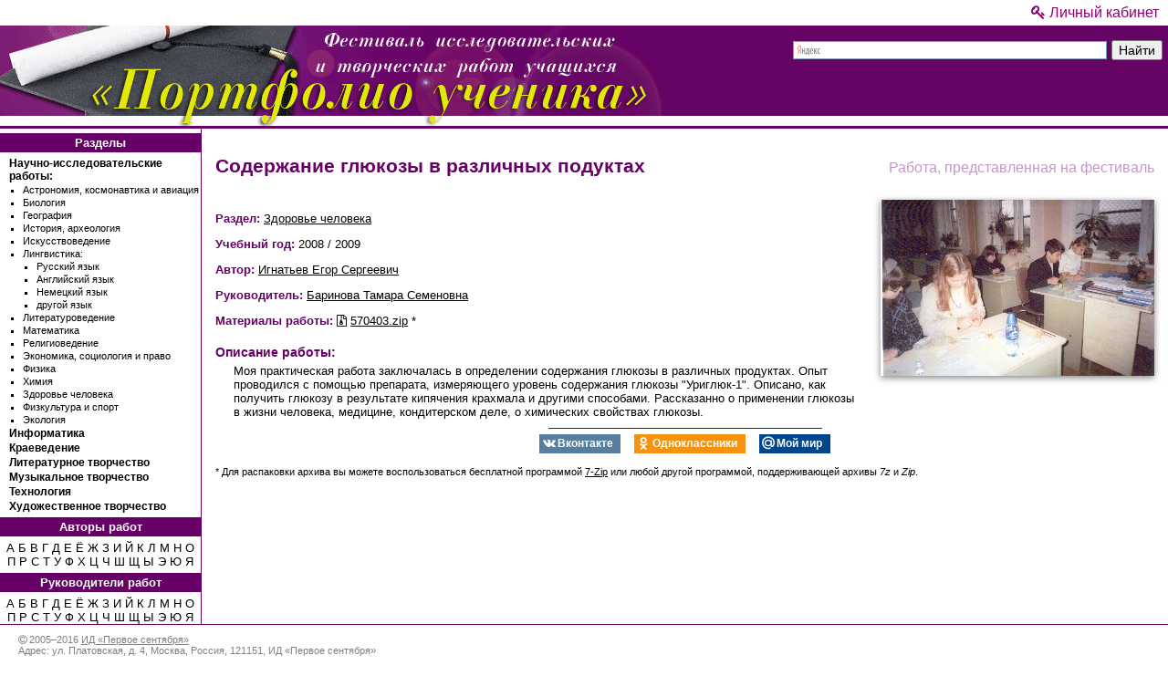

--- FILE ---
content_type: text/html; charset=UTF-8
request_url: https://project.1sept.ru/works/570403
body_size: 5083
content:
<!DOCTYPE html>
<html lang="ru" class="no-js">
<head>
  <meta http-equiv="X-UA-Compatible" content="IE=edge,chrome=1"> 
  <meta charset="UTF-8">
  <meta name="language" content="ru">
  <meta http-equiv="Content-Type" content="text/html; charset=UTF-8">
  <meta http-equiv="Content-Language" content="ru">

  <title>Содержание глюкозы в различных подуктах</title>

  <link rel="canonical" href="https://project.1sept.ru/works/570403">  <meta name="description" content="Моя практическая работа заключалась в определении содержания глюкозы в различных продуктах. Опыт проводился с помощью препарата, измеряющего уровень содержания глюкозы &quot;Уриглюк-1&quot;. Описано, как получить глюкозу в результате кипячения крахмала и другими способами. Рассказанно о применении глюкозы в жизни человека, медицине, кондитерском деле, о химических свойствах глюкозы.">

  
  <meta name="classification" content="школа, работы учеников">
  <meta name="rating" content="general">      <meta http-equiv="Content-Style-Type" content="text/css">
    <link href="/components/normalize.css/normalize.css" rel="stylesheet">
    <link href="/components/font-awesome/css/font-awesome.min.css" rel="stylesheet">    <link href="/css/main.css" rel="stylesheet">
  
            <link href="/components/social-likes/dist/social-likes_flat.css" rel="stylesheet">
  
        <meta http-equiv="Content-Script-Type" content="text/javascript">
    <script src="/js/cssColumns.Modernizr.js"></script>
    <script src="/components/jquery/dist/jquery.min.js"></script>
  
            <script src="/components/social-likes/dist/social-likes.min.js"></script>
  
  
      <meta name="author" content="Игнатьев Егор Сергеевич, Баринова Тамара Семеновна">
    <meta name="publisher" content="Издательский дом «Первое сентября»">
  <meta name="copyright" content="© 2025 Издательский дом «Первое сентября»">
  <meta name="reply-to"  content="support@1sept.ru">

  <!--[if IE]><link rel="shortcut icon" href="/favicon.ico" sizes="16x16 32x32"><![endif]-->
  <link href="/img/icons/icon.svg"         type="image/svg+xml" sizes="any"     rel="icon logo">
  <link href="/img/icons/icon-16x16.png"   type="image/png"     sizes="16x16"   rel="icon">
  <link href="/img/icons/icon-32x32.png"   type="image/png"     sizes="32x32"   rel="icon">
  <link href="/img/icons/icon-60x60.png"   type="image/png"     sizes="60x60"   rel="icon apple-touch-icon">
  <link href="/img/icons/icon-76x76.png"   type="image/png"     sizes="76x76"   rel="icon apple-touch-icon">
  <link href="/img/icons/icon-120x120.png" type="image/png"     sizes="120x120" rel="icon apple-touch-icon">
  <link href="/img/icons/icon-152x152.png" type="image/png"     sizes="152x152" rel="icon apple-touch-icon">
  <link href="/img/icons/icon-180x180.png" type="image/png"     sizes="180x180" rel="icon apple-touch-icon">
  <link href="/img/icons/icon-192x192.png" type="image/png"     sizes="192x192" rel="icon">
  <link href="/img/icons/icon-196x196.png" type="image/png"     sizes="196x196" rel="icon apple-touch-icon">

  <!--[if IE]><link rel="shortcut icon" href="/favicon.ico" sizes="16x16 32x32">
  <![endif]-->

  <meta name="apple-mobile-web-app-title" content="Портфолио ученика">

    
      <meta http-equiv='imagetoolbar' content='no'>

  <meta name="application-name" content="Портфолио ученика">
  <meta name="msapplication-starturl"  content="https://project.1sept.ru">
  <meta name="msapplication-tooltip"   content="Фестиваль «Портфолио ученика»">
  <meta name="msapplication-TileImage" content="/img/icons/icon-144x144.png">
  <meta name="msapplication-TileColor" content="#EF9FF0">

        <meta property="og:locale" content="ru_RU"/>
    <meta property="og:site_name" content="Портфолио ученика"/>
  

  <meta property="og:type" content="article"/>
  <meta property="og:title" content="Содержание глюкозы в различных подуктах"/>
  <meta property="og:description" content="Моя практическая работа заключалась в определении содержания глюкозы в различных продуктах. Опыт проводился с помощью препарата, измеряющего уровень содержания глюкозы &quot;Уриглюк-1&quot;. Описано, как получить глюкозу в результате кипячения крахмала и другими способами. Рассказанно о применении глюкозы в жизни человека, медицине, кондитерском деле, о химических свойствах глюкозы."/>

    <meta property="yandex_recommendations_title" content="Содержание глюкозы в различных подуктах"/>
  <meta property="yandex_recommendations_category" content="Публикация"/>
      <meta property="yandex_recommendations_image" content="/works/570403-w300.jpeg"/>
  
      <!-- Yandex.RTB -->
    <script>window.yaContextCb=window.yaContextCb||[]</script>
    <script src="https://yandex.ru/ads/system/context.js" async></script>
  
    <meta name="robots" content="all">
</head>

<body>
  <section class="no-print">


<script type="text/javascript" >
   (function(m,e,t,r,i,k,a){m[i]=m[i]||function(){(m[i].a=m[i].a||[]).push(arguments)};
   m[i].l=1*new Date();k=e.createElement(t),a=e.getElementsByTagName(t)[0],k.async=1,k.src=r,a.parentNode.insertBefore(k,a)})
   (window, document, "script", "https://mc.yandex.ru/metrika/tag.js", "ym");

   ym(1063903, "init", {
        clickmap:true,
        trackLinks:true,
        accurateTrackBounce:true
   });
</script>
<noscript><div><img src="https://mc.yandex.ru/watch/1063903" style="position:absolute; left:-9999px;" alt="" /></div></noscript>


<div style="position: absolute; left: -10000px">
  <img src="//top-fwz1.mail.ru/counter?id=20470;js=na" style="border: 0" height="1" width="1" alt="Рейтинг@Mail.ru">
</div>

</section>


  <header id="top">
  <div id="header-links" class="no-print">
    <a href="https://my.1sept.ru/?from=project" title="Вход в Личный кабинет"><i class="fa fa-key "></i> Личный кабинет</a>
  </div>

  <div id="header-container">
    <div id="logo-container">
      <a href="/"><img src="/img/header-logo.png" width="726" height="110" class="low-res"></a>
    </div>

          <div id="search-form" class="no-print">
          <div class="ya-site-form ya-site-form_inited_no" onclick="return {'action':'/search','arrow':false,'bg':'transparent','fontsize':14,'fg':'#000000','language':'ru','logo':'rb','publicname':'Портфолио ученика','suggest':true,'target':'_self','tld':'ru','type':2,'usebigdictionary':true,'searchid':2434442,'webopt':false,'websearch':false,'input_fg':'#000000','input_bg':'#FFFFFF','input_fontStyle':'normal','input_fontWeight':'normal','input_placeholder':null,'input_placeholderColor':'#000000','input_borderColor':'#7F9DB9'}">
    <form action="//yandex.ru/sitesearch" method="get" target="_self">
      <input type="hidden" name="searchid" value="2434442">
      <input type="hidden" name="l10n" value="ru">
      <input type="hidden" name="reqenc" value="utf-8">
      <input type="text" name="text" value="">
      <input type="submit" value="Найти">
    </form>
  </div>

  <style type="text/css">
    .ya-page_js_yes .ya-site-form_inited_no {
      display: none;
    }
  </style>

  <script type="text/javascript">
    (function(w,d,c){var s=d.createElement('script'),h=d.getElementsByTagName('script')[0],e=d.documentElement;if((' '+e.className+' ').indexOf(' ya-page_js_yes ')===-1){e.className+=' ya-page_js_yes';}s.type='text/javascript';s.async=true;s.charset='utf-8';s.src=(d.location.protocol==='https:'?'https:':'http:')+'//site.yandex.net/v2.0/js/all.js';h.parentNode.insertBefore(s,h);(w[c]||(w[c]=[])).push(function(){Ya.Site.Form.init()})})(window,document,'yandex_site_callbacks');
  </script>
      </div>
      </div>
</header>


<table width="100%">
  <tr>
          
<td id="left-nav" class="no-print">
<aside>
  <nav>
    <h4>Разделы</h4>
    <ul class="subjects">
      <li><a href="/subjects/23">Научно-исследовательские работы:</a></li>
      <ul>
        <li><a href="/subjects/1">Астрономия, космонавтика и авиация</a></li>
        <li><a href="/subjects/2">Биология</a></li>
        <li><a href="/subjects/3">География</a></li>
        <li><a href="/subjects/4">История, археология</a></li>
        <li><a href="/subjects/5">Искусствоведение</a></li>
        <li><a href="/subjects/6">Лингвистика:</a></li>
        <ul>
          <li><a href="/subjects/25">Русский язык</a></li>
          <li><a href="/subjects/26">Английский язык</a></li>
          <li><a href="/subjects/27">Немецкий язык</a></li>
          <li><a href="/subjects/28">другой язык</a></li>
        </ul>
        <li><a href="/subjects/7">Литературоведение</a></li>
        <li><a href="/subjects/8">Математика</a></li>
        <li><a href="/subjects/9">Религиоведение</a></li>
        <li><a href="/subjects/10">Экономика, социология и право</a></li>
        <li><a href="/subjects/11">Физика</a></li>
        <li><a href="/subjects/12">Химия</a></li>
        <li><a href="/subjects/13">Здоровье человека</a></li>
        <li><a href="/subjects/14">Физкультура и спорт</a></li>
        <li><a href="/subjects/15">Экология</a></li>
      </ul>
      <li><a href="/subjects/18">Информатика</a></li>
      <li><a href="/subjects/21">Краеведение</a></li>
      <li><a href="/subjects/19">Литературное творчество</a></li>
      <li><a href="/subjects/20">Музыкальное творчество</a></li>
      <li><a href="/subjects/17">Технология</a></li>
      <li><a href="/subjects/16">Художественное творчество</a></li>
    </ul>

    
    <h4>Авторы работ</h4>
    <p class="letters">
              <a href="/authors/%D0%90">А</a>
              <a href="/authors/%D0%91">Б</a>
              <a href="/authors/%D0%92">В</a>
              <a href="/authors/%D0%93">Г</a>
              <a href="/authors/%D0%94">Д</a>
              <a href="/authors/%D0%95">Е</a>
              <a href="/authors/%D0%81">Ё</a>
              <a href="/authors/%D0%96">Ж</a>
              <a href="/authors/%D0%97">З</a>
              <a href="/authors/%D0%98">И</a>
              <a href="/authors/%D0%99">Й</a>
              <a href="/authors/%D0%9A">К</a>
              <a href="/authors/%D0%9B">Л</a>
              <a href="/authors/%D0%9C">М</a>
              <a href="/authors/%D0%9D">Н</a>
              <a href="/authors/%D0%9E">О</a>
              <a href="/authors/%D0%9F">П</a>
              <a href="/authors/%D0%A0">Р</a>
              <a href="/authors/%D0%A1">С</a>
              <a href="/authors/%D0%A2">Т</a>
              <a href="/authors/%D0%A3">У</a>
              <a href="/authors/%D0%A4">Ф</a>
              <a href="/authors/%D0%A5">Х</a>
              <a href="/authors/%D0%A6">Ц</a>
              <a href="/authors/%D0%A7">Ч</a>
              <a href="/authors/%D0%A8">Ш</a>
              <a href="/authors/%D0%A9">Щ</a>
              <a href="/authors/%D0%AB">Ы</a>
              <a href="/authors/%D0%AD">Э</a>
              <a href="/authors/%D0%AE">Ю</a>
              <a href="/authors/%D0%AF">Я</a>
          </p>

    <h4>Руководители работ</h4>
    <p class="letters">
              <a href="/teachers/%D0%90">А</a>
              <a href="/teachers/%D0%91">Б</a>
              <a href="/teachers/%D0%92">В</a>
              <a href="/teachers/%D0%93">Г</a>
              <a href="/teachers/%D0%94">Д</a>
              <a href="/teachers/%D0%95">Е</a>
              <a href="/teachers/%D0%81">Ё</a>
              <a href="/teachers/%D0%96">Ж</a>
              <a href="/teachers/%D0%97">З</a>
              <a href="/teachers/%D0%98">И</a>
              <a href="/teachers/%D0%99">Й</a>
              <a href="/teachers/%D0%9A">К</a>
              <a href="/teachers/%D0%9B">Л</a>
              <a href="/teachers/%D0%9C">М</a>
              <a href="/teachers/%D0%9D">Н</a>
              <a href="/teachers/%D0%9E">О</a>
              <a href="/teachers/%D0%9F">П</a>
              <a href="/teachers/%D0%A0">Р</a>
              <a href="/teachers/%D0%A1">С</a>
              <a href="/teachers/%D0%A2">Т</a>
              <a href="/teachers/%D0%A3">У</a>
              <a href="/teachers/%D0%A4">Ф</a>
              <a href="/teachers/%D0%A5">Х</a>
              <a href="/teachers/%D0%A6">Ц</a>
              <a href="/teachers/%D0%A7">Ч</a>
              <a href="/teachers/%D0%A8">Ш</a>
              <a href="/teachers/%D0%A9">Щ</a>
              <a href="/teachers/%D0%AB">Ы</a>
              <a href="/teachers/%D0%AD">Э</a>
              <a href="/teachers/%D0%AE">Ю</a>
              <a href="/teachers/%D0%AF">Я</a>
          </p>

      </nav>
</aside>
</td>


    
    <td valign="top">
      <div style="margin: 10px 15px 15px 15px">
              <!-- Yandex.RTB R-A-663182-1 -->
<div id="yandex_rtb_R-A-663182-1"></div>
<script>window.yaContextCb.push(()=>{
  Ya.Context.AdvManager.render({
    renderTo: 'yandex_rtb_R-A-663182-1',
    blockId: 'R-A-663182-1'
  })
})</script>
        </div>

      <table width="100%">
        <tr>
          <td width="100%" valign="top">
            <article>
              
<div id="work-page">
  <p class="info-float-right">Работа, представленная на фестиваль</p>

  <h1 class="work-title">Содержание глюкозы в различных подуктах  </h1>
  <br clear="all">

      <figure class="work-image">
      <img src="/works/570403-w300.jpeg" alt="">
      <figcaption></figcaption>
    </figure>
        <p>
      <strong>Раздел:</strong>

              <a href="/subjects/13">Здоровье человека</a>          </p>
  <p><strong>Учебный год:</strong> 2008 / 2009</p>

        <p>
              
        <strong>Автор:</strong>
        <a href="/persons/2100710">Игнатьев Егор Сергеевич</a>          </p>
  
        <p>
                      <strong>Руководитель:</strong>
        <a href="/persons/1062393">Баринова Тамара Семеновна</a>
          </p>
  
  <p>
    <strong>Материалы работы:</strong>
          <a href="/works/570403.zip" class="download-link print-url" rel="nofollow" >
        <span class="fa fa-file-archive-o"></span>
        <span class="file-name">570403.zip</span>
      </a>*  </p>

      <h4>Описание работы:</h4>
    <p class="text-block">Моя практическая работа заключалась в определении содержания глюкозы в различных продуктах. Опыт проводился с помощью препарата, измеряющего уровень содержания глюкозы &quot;Уриглюк-1&quot;. Описано, как получить глюкозу в результате кипячения крахмала и другими способами. Рассказанно о применении глюкозы в жизни человека, медицине, кондитерском деле, о химических свойствах глюкозы.</p>
  
  
  
  
  <div class="robots-nocontent">
    <hr>
                <div class="social-buttons no-print">
      <div class="social-likes">
        <div class="vkontakte" title="Поделиться ссылкой во Вконтакте">Вконтакте</div>
        <div class="odnoklassniki" title="Поделиться ссылкой в Одноклассниках">Одноклассники</div>
        <div class="mailru" title="Поделиться ссылкой в Моём мире">Мой мир</div>
      </div>
    </div>
  
    
          <p style="font-size: 11px">* Для распаковки архива вы можете воспользоваться бесплатной программой <a href="https://ru.wikipedia.org/wiki/7-Zip" target="_blank" class="print-url">7-Zip</a> или любой другой программой, поддерживающей архивы <em>7z</em> и <em>Zip</em>.</p>
      </div>
</div>





            </article>
          </td>

                        <td id="right-side">
          <aside>
        <section class="no-print">
          
                  </section>
      </aside>
      </div>
      </td>

                  </tr>
      </table>
    </td>
  </tr>
</table>

  <footer>
  <div class="vcard">
    <div>
      <i class="fa fa-copyright"></i> 2005–2016
      <span class="category">
        <span class="value-title" title="Фестиваль"> </span>
      </span>
            <a href="https://1sept.ru">ИД «Первое сентября»</a>
    </div>

    <div class="adr">
      Адрес:
      <span class="street-address">ул. Платовская, д. 4</span>,
      <span class="locality region">Москва</span>,
      <span class="country-name">Россия</span>,
      <span class="postal-code">121151</span>,
      <span class="extended-address">ИД «Первое сентября»</span>
    </div>

    <span class="geo">
      <span class="latitude">
        <span class="value-title" title="55.737730"> </span>
      </span>
      <span class="longitude">
        <span class="value-title" title="37.540748"> </span>
      </span>
    </span>

    <div>
      Эл. почта: <a href="mailto:support@1sept.ru" class="email">support@1sept.ru</a>
      <span>   </span>
      Телефон: <span class="tel">+7 (495) 637-82-73</span>
    </div>
  </div>
</footer>


</body>
</html>


--- FILE ---
content_type: text/css
request_url: https://project.1sept.ru/css/main.css
body_size: 2672
content:
/*** General ***/

:root {
	background-color: white;
}

html {
	font-size: 13px;
	min-width: 800px;
	max-width: 1500px;
	/* font-family: Helvetica, sans-serif; */
}

a {
	color: #000000;
}

a:hover {
	color: #660066;
}

img.low-res {
	/* Отключение сглаживания картинок */
	image-rendering: optimizeSpeed;             /* Older versions of FF */
	image-rendering: -moz-crisp-edges;          /* FF 6.0+ */
	image-rendering: -webkit-optimize-contrast; /* Webkit (Safari now, Chrome soon) */
	image-rendering: -o-crisp-edges;            /* OS X & Windows Opera (12.02+) */
	image-rendering: optimize-contrast;         /* Possible future browsers. */
	-ms-interpolation-mode: nearest-neighbor;   /* IE */
}

p.center {
	text-align: center;
}

.rss {
	color: Chocolate;
}

.cleaner-right {
	clear: right;
}

.cleaner-left {
	clear: left;
}

.hover-info {
	cursor: help;
}

/* Media adjustments */

@media (max-width: 900px) {
	html {
		font-size: 12px;
	}

	#right-side {
		display: none !important;
	}
}

@media (max-width: 400px) {
	html {
		font-size: 10px;
	}
}

/* Стили для печати */
@media print {
	.no-print {
		display: none !important;
	}

	a.print-url:after,
	.print-url a:after {
		content: " (" attr(href) ")";
		font-weight: normal;
	}

	footer {
		margin-top: 30pt;
	}
}

/*** Header ***/

#header-links {
	padding: 5px 10px;
	font-size: 12pt;
	text-align: right;
}

#header-links a {
	text-decoration: none;
	color: #8E0071;
}

#header-container {
	display: table;
	width: 100%;
	background-image: url("../img/header-logo-bg.png");
	background-repeat: repeat-x;
	background-color: #660066;
}

#logo-container {
	display: table-cell;
}

#search-form {
	display: table-cell;
	vertical-align: top;
	min-width: 150px;
	max-width: 350px;
	padding-top: 10px;
}

/*** Left side — Menu ***/

#left-nav {
	width: 220px;
	min-width: 200px;
	vertical-align: top;
	border-right-style: solid;
	border-right-color: #660066;
	border-right-width: 1px;
}

#left-nav .request-block {
	padding: 20px 0 5px 0;
}

#left-nav .request-btn-block {
	text-align: center;
	margin-bottom: 12px;
}

#left-nav .request-btn {
	background: #660066;
	background-image: -webkit-linear-gradient(top, #c400c4, #660066);
	background-image: -moz-linear-gradient(top, #c400c4, #660066);
	background-image: -ms-linear-gradient(top, #c400c4, #660066);
	background-image: -o-linear-gradient(top, #c400c4, #660066);
	background-image: linear-gradient(to bottom, #c400c4, #660066);
	-webkit-border-radius: 8;
	-moz-border-radius: 8;
	border-radius: 8px;
	text-shadow: 1px 1px 1px #000000;
	color: #ffffff;
	font-size: 14px;
	padding: 8px 30px;
	text-decoration: none;
}

#left-nav .request-btn:hover {
	background: #960096;
	text-decoration: none;
}

#left-nav .request-notice {
	text-align: center;
	font-size: 0.8em;
	padding: 0;
	margin: 1px 5px;
}

#left-nav h4 {
	display: block;
	color: white;
	background-color: #660066;
	text-align: center;
	padding: 3px;
	margin: 5px 0;
}

#left-nav a {
	text-decoration: none;
}

#left-nav a:hover {
	text-decoration: underline;
}

#left-nav .letters {
	text-align: center;
	margin: auto 5px;
}

#left-nav hr {
	border: 0;
	height: 2px;
	background: #660066;
	margin: 4px 0;
}

#left-nav ul.subjects {
	list-style-type: none;
	padding-left: 10px;
	margin: 5px auto;
}

#left-nav ul.subjects li {
	font-size: 12px;
	font-weight: bold;
	margin-left: 0;
	margin-bottom: 2px;
}

#left-nav ul.subjects ul {
	list-style-type: square;
	padding-left: 15px;
}

#left-nav ul.subjects ul li {
	font-weight: normal;
	font-size: 11px;
}

#left-nav ul.nav-links li {
	margin-bottom: 8px;
}

/*** Right side — Adv ***/

#right-side {
	background-color: #EBEBEB;
	width: 245px;
	margin-left: 5px;
	vertical-align: top;
}

/*** Footer ***/

footer {
	font-size: 0.85em;
	padding: 10px 20px;
	border-style: solid;
	border-color: #660066;
	border-width: 1px 0 0 0;
}

footer,
footer a {
	color: gray;
}

/*** Article ***/

article {
	margin: 10px 15px 15px 15px;
}

article h1 {
	color: #660066;
	font-size: 1.6em;
	padding-bottom: 5px;
	margin-bottom: 5px
}

article h2 {
	color: #660066;
	font-size: 1.3em;
	padding-bottom: 3px;
	margin-bottom: 3px
}

article h3 {
	color: #660066;
	font-size: 1.2em;
	padding-bottom: 2px;
	margin-bottom: 2px
}

article h4 {
	color: #660066;
	font-size: 1.1em;
	padding-bottom: 0px;
	margin-bottom: 0px
}

article h5 {
	color: #FFFFFF;
	font-size: 1em;
	padding-bottom: 2px;
	margin-bottom: 2px;
	background-color: #660066
}

article h6 {
	color: #FFFFFF;
	font-size: 0.9em;
	padding-bottom: 2px;
	margin-bottom: 2px;
	background-color: #660266
}

article .social-buttons {
	text-align: center;
}

article .social-buttons .social-likes, .social-likes__widget_single {
	font-size: 12px;
}

#error {
	margin: 25px 20px;
}

#error .message {
	padding-left: 15px;
}

.adv-block {
  margin: 10px 0;
  text-align: center;
}

/*** Home ***/
#home .notice {
	background-color: #FFEBFF;
	padding: 5px 10px;
}

#home p.notice {
	padding: 10px 15px;
}

#home .notice p {
	margin: 10px 15px;
}

#home .materials-image {
	float: right;
	margin: 0 0 5px 5px;
}

#home hr.footnote-line {
	margin: 30px 0 10px 0;
	border: 0;
	height: 1px;
	background: #660066;
	width: 210px;
}

#home-contest-results {
	background-color: #660066;
	color: white;
}

#home-contest-results h3 {
	background-color: #f36f21;
	color: white;
	padding: 8px 15px;
	margin: 0;
	font-size: 16px;
	font-weight: normal;
}

#home-contest-results p {
	margin: 10px 15px;
  padding: 5px 5px 15px 5px;
}

#home-contest-results a.last-contest-results {
	background-color: #f36f21;
	padding: 10px 15px;
	margin: 10px 10px 10px 20px;
	float: right;
	text-decoration: none;
	display: block;
	text-align: center;
	width: 180px;
	text-align: center;
}

#home-contest-results .last-contest-results p {
	font-size: 15px;
	margin: 0px;
}

#home-contest-results a {
	color: white;
}

#home-favourite-works {
	margin: 10px 0;
	background-color: #FFEBFF;
	border: 1px solid #660066;
}

#home-favourite-works h4 {
	display: block;
	color: white;
	background-color: #660066;
	text-align: center;
	padding: 3px;
	margin: 0;
	font-size: 1em !important;
}

#home-favourite-works table td {
  width: 30%;
  vertical-align: top;
  padding: 10px;
}

#home-favourite-works .work {
	margin-bottom: 15px;
}

#home-favourite-works .work .title {
	font-size: 1.1em !important;
	color: #660066;
	background: none !important;
	margin: 5px 0 3px 0;
}

#home-favourite-works .work a.link,
#home-favourite-works .work a.link:hover {
	text-decoration: none;
}

#home-favourite-works .work .subjects,
#home-favourite-works .work .summary {
	font-size: .85em !important;
	margin: 4px 0;
}

#home-favourite-works .work .image {
	float: left;
	margin: 2px 9px 2px 0;

	-webkit-box-shadow: 0 2px 8px rgba(0, 0, 0, 0.3);
	-moz-box-shadow:    0 2px 8px rgba(0, 0, 0, 0.3);
	box-shadow:         0 2px 8px rgba(0, 0, 0, 0.3);
}

/*** Work ***/

#work-page .download-link {
	text-decoration: none;
}

#work-page .download-link .file-name {
	text-decoration: underline;
}

#work-page .info-float-right {
	float: right;
	text-align: right;
	color: #c299c2;
	font-size: 12pt;
	margin: 5px 0 10px 15px;
}

#work-page figure {
	width: 300px;
	float: right;
	margin: 0 0 15px 25px;
	text-align: center;
}

#work-page figure img {
	max-width: 300px;
	min-width: 100px;
	max-height: 300px;
	min-height: 100px;
	-webkit-box-shadow: 0 2px 7px rgba(0,0,0,0.5);
	-moz-box-shadow:    0 2px 7px rgba(0,0,0,0.5);
	box-shadow:         0 2px 7px rgba(0,0,0,0.5);
}

#work-page figcaption {
	font-style: italic;
	color: #777;
}

#work-page .text-block {
	margin: 5px 20px 10px 20px;
}

#work-page .list-block {
	margin: 5px 20px 10px 20px;
	padding-left: 0;
	list-style-type: none;
}

#work-page hr {
	border: 0;
	height: 1px;
	background: #660066;
	width: 300px;
}

#work-page strong {
	color: #660066;
}

/* Person */
#person-page .person-status {
	float: right;
	color: #c299c2;
	margin-top: 3px;
	font-size: 12pt;
}

#person-page .works-list {
	list-style-type: none;
}

#person-page .works-list .work {
	margin-bottom: 20px;
}

#person-page .work .title {
	font-size: 12pt;
}

#person-page .work .title .link,
#person-page .work .title .link:hover {
	color: #660066;
	text-decoration: none;
}

#person-page .work .title .season {
	color: gray;
	font-weight: normal;
}

#person-page .work .description {
	margin-left: 30px;
}

#person-page .work .description .image {
	float: left;
	margin: 10px 10px 5px 0;

	-webkit-box-shadow: 0 2px 8px rgba(0, 0, 0, 0.3);
	-moz-box-shadow:    0 2px 8px rgba(0, 0, 0, 0.3);
	box-shadow:         0 2px 8px rgba(0, 0, 0, 0.3);
}

#person-page .work .description .coauthors,
#person-page .work .description .subjects {
	margin: 5px 5px 5px 0;
}

#person-page .work .description .summary {
	font-style: italic;
}

/* Persons list */

#persons .alphabet {
	text-align: center;
	font-size: 1.1em;
	color: #660066;
}

#persons .alphabet a {
	color: #660066;
}

#persons .alphabet .letter {
	padding: 1px 4px;
}

#persons .alphabet .letter.current {
	color: white;
	background-color: #660066;
}

#persons .persons-list {
	margin: 5px 20px 10px 20px;
	padding-left: 0;
	list-style-type: none;
}

#persons .person {
	margin-bottom: 4px;
}

#persons .person .job {
	color: gray;
	font-style: italic;
}

/*** Subject ***/

#subject #filters {
	text-align: center;
}

#subject #filters span {
	margin: 0 15px;
}

#subject #filters select[name=season] {
	width: 100px;
}

#subject #filters select[name=works-type] {
	width: 190px;
}

#subject #filters select[name=sort-by] {
	width: 110px;
}

#subject .works-list {
	list-style-type: none;
	margin-left: 0;
	padding-left: 20px;
}

#subject .work .title {
	margin-top: 20px;
}

#subject .work .title a {
	color: #660066;
	text-decoration: none;
}

#subject .work .summary {
	margin: 4px 0;
}

#subject .work .image {
	float: left;
	margin: 2px 9px 2px 0;

	-webkit-box-shadow: 0 2px 8px rgba(0, 0, 0, 0.3);
	-moz-box-shadow:    0 2px 8px rgba(0, 0, 0, 0.3);
	box-shadow:         0 2px 8px rgba(0, 0, 0, 0.3);
}

/*** Contest results ***/

#contest-result .subjects-nav {
	-webkit-column-width: 200px;
	-webkit-column-gap: 10px;
	-webkit-column-rule: 1px dotted gray;
	-moz-column-width: 200px;
	-moz-column-gap: 10px;
	-moz-column-rule: 1px dotted gray;
	column-width: 200px;
	column-gap: 10px;
	column-rule: 1px dotted gray;
	margin: 10px 10px 15px 10px;
	padding-left: 0;
	list-style: none;
	font-size: 12px;
}

#contest-result .subjects-nav .subject {
	margin-left: 0;
	padding-left: 0;
}

.no-csscolumns #contest-result .subjects-nav .subject {
	float: left;
	width: 220px;
	margin: 0px 20px 0px 0px;
	padding: 0px;
}

.no-csscolumns #contest-result .delimeter {
	clear: both;
}

#contest-result .results {
	list-style: none;
}

#contest-result .results .subject {
	margin-left: -20px;
}

#contest-result .results h3 {
	margin-top: 15px;
}

#contest-result .results h4 {
	margin-top: 10px;
}

#contest-result .authors {
	font-style: italic;
	color: #555;
}

/*** Pagination ***/

.pagination {
	text-align: center;
	font-size: 1.1em;
	color: #660066;
}

.pagination a {
	color: #660066;
}

.pagination .page {
	padding: 1px 4px;
}

.pagination .page.current {
	color: white;
	background-color: #660066;
}
